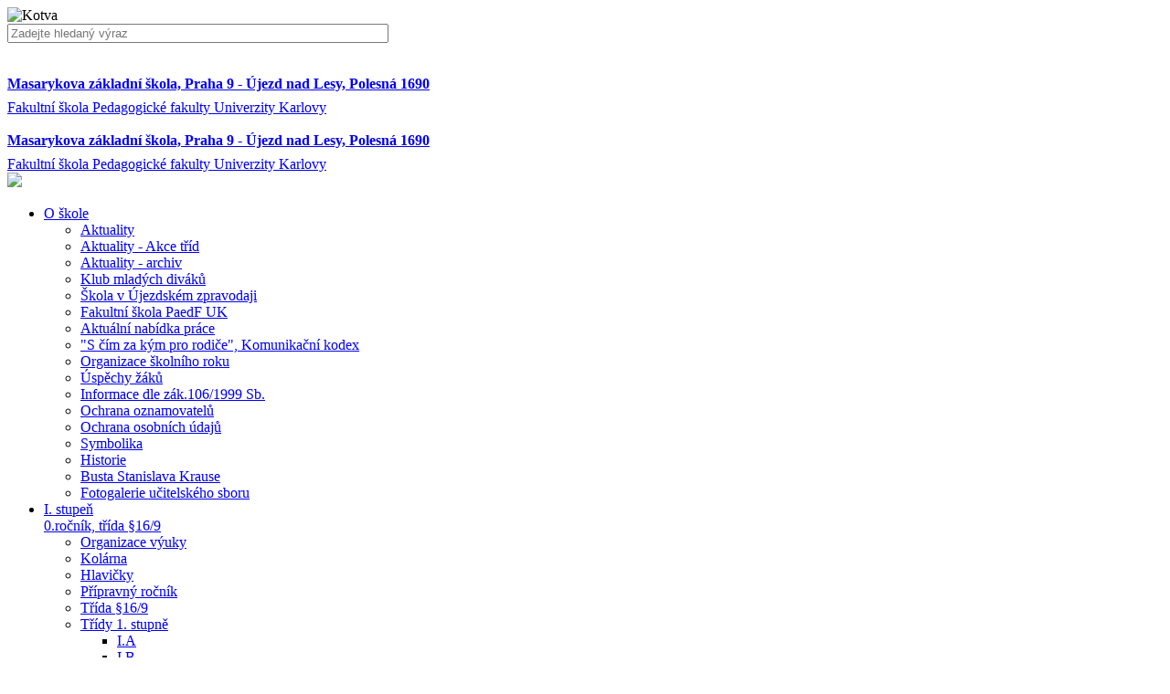

--- FILE ---
content_type: text/html; charset=utf-8
request_url: https://www.zspolesna.cz/index.php?type=Blog&id=856&ids=633
body_size: 13882
content:
<!DOCTYPE html PUBLIC "-//W3C//DTD XHTML+RDFa 1.0//EN" "http://www.w3.org/MarkUp/DTD/xhtml-rdfa-1.dtd">
<html xmlns="http://www.w3.org/1999/xhtml">
<head>
<meta http-equiv="Content-language" content="cs" />
<meta http-equiv="Content-Type" content="text/html; charset=utf-8" />
<meta name="author" content="Vitalex Computers" />
<meta name="copyright" content="Vitalex Computers" />
<meta name="keywords" content="" />
<meta name="description" content="" />
<meta name="viewport" content="width=device-width, initial-scale=1, maximum-scale=1, user-scalable=no">
<link rel="stylesheet" type="text/css" href="/core/libraries/jqueryUI/jquery-ui.css" />
<link rel="stylesheet" type="text/css" href="/core/libraries/codemirror/lib/codemirror.css" />
<link rel="stylesheet" type="text/css" href="/core/libraries/jqueryUI/jquery-ui.theme.css" />
<link rel="stylesheet" type="text/css" href="/core/libraries/datetimepicker/jquery.datetimepicker.css" />
<link rel="stylesheet" type="text/css" href="/core/libraries/bootstrap/css/bootstrap.min.css" />
<link rel="stylesheet" type="text/css" href="/content/css/bootstrap.css" />
<link rel="stylesheet" type="text/css" href="/content/css/style.css?version=1" />
<link rel="stylesheet" type="text/css" href="/content/templates/responsive_top/css/style.php" />
<link rel="stylesheet" type="text/css" href="/content/templates/responsive_top/css/style.css?version=1" />
<link rel="stylesheet" type="text/css" href="/content/variable_style/style.php?type=Blog&id=856" />
<link rel="stylesheet" type="text/css" href="/content/superior_style/style.php" />
<link rel="stylesheet" type="text/css" href="/content/css/responsive.css?version=1" />
<link rel="stylesheet" type="text/css" href="/admin/css/style.css?version=1" />
<link rel="stylesheet" type="text/css" href="/admin/css/superior.css?version=1" />
<link rel="stylesheet" type="text/css" href="/admin/css/animate.css" />
<link rel="stylesheet" type="text/css" href="/admin/css/audioplayer.css" />
<link rel="stylesheet" href="/core/libraries/fancybox/source/jquery.fancybox.css?v=2.1.5" type="text/css" media="screen" />
<link rel="stylesheet" href="/core/libraries/fancybox/source/helpers/jquery.fancybox-buttons.css?v=1.0.5" type="text/css" media="screen" />
<link rel="stylesheet" href="/core/libraries/fancybox/source/helpers/jquery.fancybox-thumbs.css?v=1.0.7" type="text/css" media="screen" />
<link rel="stylesheet" type="text/css" href="/core/libraries/alertify/css/alertify.css" />
<link rel="stylesheet" type="text/css" href="/core/libraries/alertify/css/themes/bootstrap.css" />
<link rel="stylesheet" type="text/css" href="/core/libraries/bootstrap-switcher/bootstrap-switch.min.css" />
<link rel="stylesheet" type="text/css" href="/content/css/print.css?version=2" media="print">
<link rel="stylesheet" type="text/css" href="/core/libraries/jmpFileManager/style.css">
<link href="https://fonts.googleapis.com/css?family=Open+Sans&amp;subset=latin-ext" rel="stylesheet">
<link rel="stylesheet" href="https://cdnjs.cloudflare.com/ajax/libs/font-awesome/6.5.2/css/all.min.css" integrity="sha512-SnH5WK+bZxgPHs44uWIX+LLJAJ9/2PkPKZ5QiAj6Ta86w+fsb2TkcmfRyVX3pBnMFcV7oQPJkl9QevSCWr3W6A==" crossorigin="anonymous" referrerpolicy="no-referrer" />
<link rel="icon" type="image/png" href="upload/ikony/">
<script type="text/javascript" src="/core/libraries/jquery/jquery-1.12.2.min.js"></script>
<script type="text/javascript" src="/core/libraries/jqueryUI/jquery-ui.min.js"></script>
<script type="text/javascript" src="/core/libraries/datetimepicker/jquery.datetimepicker.js"></script>
<script type="text/javascript" src="/core/libraries/fancybox/lib/jquery.mousewheel-3.0.6.pack.js"></script>
<script type="text/javascript" src="/core/libraries/fancybox/source/jquery.fancybox.pack.js?v=2.1.5"></script>
<script type="text/javascript" src="/core/libraries/fancybox/source/helpers/jquery.fancybox-buttons.js?v=1.0.5"></script>
<script type="text/javascript" src="/core/libraries/fancybox/source/helpers/jquery.fancybox-media.js?v=1.0.6"></script>
<script type="text/javascript" src="/core/libraries/fancybox/source/helpers/jquery.fancybox-thumbs.js?v=1.0.7"></script>
<script type="text/javascript" src="/core/libraries/audioplayer.js"></script>
<script type="text/javascript" src="/core/libraries/pagination/jPages.js"></script>
<script type="text/javascript" src="/core/libraries/pagination/highlight.pack.js"></script>
<script type="text/javascript" src="/core/libraries/ajax.js?version=1"></script>
<script type="text/javascript" src="/core/libraries/jquery/jquery.form.js?ver=1"></script>
<script type="text/javascript" src="/core/libraries/jquery/jquery.slimscroll.min.js"></script>
<script type="text/javascript">$(function() {$( 'audio' ).audioPlayer();});</script>
<script type="text/javascript" src="/core/libraries/codemirror/lib/codemirror.js"></script>
<script type="text/javascript" src="/core/libraries/codemirror/lib/mode/css/css.js"></script>
<script type="text/javascript" src="/core/libraries/codemirror/closebrackets.js"></script>
<script type="text/javascript">

</script>
<script type="text/javascript" src="/core/libraries/alertify/alertify.js?version=1"></script>

<script type="text/javascript" src="/core/libraries/tinymce_new/tinymce.min.js?version=1"></script>
<script type="text/javascript" src="/admin/scripts/adminMenu.js?version=1"></script>

<script type="text/javascript" src="/core/libraries/cms.js?version=1"></script>
<script type="text/javascript" src="/core/config/functions.js?version=1"></script>
<script type="text/javascript" src="/core/libraries/bootstrap/js/popper.min.js"></script>
<script type="text/javascript" src="/core/libraries/bootstrap/js/bootstrap.min.js?version=1"></script>
<script type="text/javascript" src="/core/libraries/bootstrap-switcher/bootstrap-switch.min.js"></script>
<script src='content/modules/mod_slider/vitalex.slider.js'></script>

<!-- <link rel="shortcut icon" href="img/favicon.ico" /> -->

<title>Šablony</title>
</head>
<!-- Skripty pro vyjíždějící menu !-->
<script type="text/javascript" src="content/templates/responsive_top/js/hoverIntent.js"></script>
<script type="text/javascript" src="content/templates/responsive_top/js/superfish.js"></script>
<script type="text/javascript" src="content/templates/responsive_top/js/supersubs.js"></script>
<!-- Styly pro vyjíždějící menu !-->
<body>
	<div class='zoom1'>
	<div id='kotvaBod'></div>
	
<script>
  $("#showFront").click(function(){
    $("#adminMenuContainer").removeClass("hidden");
    $("#adminMenuContainer-padding").load("admin/control-panel/new.php", function(){
      $(".posts").removeClass("active");
      $("#posts").addClass("hidden");
      $(".front").addClass("active");
      $("#front").removeClass("hidden");
      $("#front-padding").load("admin/modules/mod_front/mod_front.php");  
      $("#notifications").slideToggle();
    });
  });
  
    	$(".newUser").fancybox({
		fitToView	: false,
		closeClick	: false
	});
</script>
	<div id="slider">
<div style='display:none;background-image:url("/upload/slider/1-IMG_3896.JPG");' class='sliderItem'></div><div style='display:none;background-image:url("/upload/slider/2025-10.jpg");' class='sliderItem'></div><div style='display:none;background-image:url("/upload/slider/2026-02-02-zapis.jpg");' class='sliderItem'></div><div style='display:none;background-image:url("/upload/slider/2025-11-13-tridni-schuzky.jpg");' class='sliderItem'></div><div style='display:none;background-image:url("/upload/slider/2021-11-17-samet-revoluce.jpg");' class='sliderItem'></div><div style='display:none;background-image:url("/upload/slider/2025-11-19-bubny.jpg");' class='sliderItem'></div><div style='display:none;background-image:url("/upload/slider/2025-11-20-vedec.jpg");' class='sliderItem'></div><div style='display:none;background-image:url("/upload/slider/2025-11-24-Sv.jpg");' class='sliderItem'></div><div style='display:none;background-image:url("/upload/slider/2025-11-30-dod-sv.jpg");' class='sliderItem'></div><div style='display:none;background-image:url("/upload/slider/2025-11-30-rs.jpg");' class='sliderItem'></div><div style='display:none;background-image:url("/upload/slider/2025-10-24-dnb.jpg");' class='sliderItem'></div><div style='display:none;background-image:url("/upload/slider/2025-10-31-Halloween-v-maskch.jpg");' class='sliderItem'></div><div style='display:none;background-image:url("/upload/slider/2025-10-03-zahrada.jpg");' class='sliderItem'></div><div style='display:none;background-image:url("/upload/slider/2025-09-10-prv.jpg");' class='sliderItem'></div><div style='display:none;background-image:url("/upload/slider/2025-06-25-kapka-nadeje.jpg");' class='sliderItem'></div><div style='display:none;background-image:url("/upload/slider/2025-05-30-tasky.jpg");' class='sliderItem'></div><div style='display:none;background-image:url("/upload/slider/2025-04-01-uces.jpg");' class='sliderItem'></div><div style='display:none;background-image:url("/upload/slider/2025-03-21-zd-a-SDDS.jpg");' class='sliderItem'></div><div style='display:none;background-image:url("/upload/slider/2025-05-28-PNS-PV.jpg");' class='sliderItem'></div><div style='display:none;background-image:url("/upload/slider/4.jpg");' class='sliderItem'></div><div style='display:none;background-image:url("/upload/slider/2-IMG_3842-(2).JPG");' class='sliderItem'></div><div style='display:none;background-image:url("/upload/slider/5-IMG_3784.JPG");' class='sliderItem'></div><div style='display:none;background-image:url("/upload/slider/3-IMG_3850.JPG");' class='sliderItem'></div><div style='display:none;background-image:url("/upload/slider/2a.jpg");' class='sliderItem'></div><div style='display:none;background-image:url("/upload/slider/12-IMG_3873.JPG");' class='sliderItem'></div><div style='display:none;background-image:url("/upload/slider/7-IMG_3815.JPG");' class='sliderItem'></div><div style='display:none;background-image:url("/upload/slider/8-IMG_3819.JPG");' class='sliderItem'></div><div style='display:none;background-image:url("/upload/slider/10-IMG_3828-(2).JPG");' class='sliderItem'></div><div style='display:none;background-image:url("/upload/slider/11-IMG_3813.JPG");' class='sliderItem'></div><div style='display:none;background-image:url("/upload/slider/15-IMG_3866.JPG");' class='sliderItem'></div><div style='display:none;background-image:url("/upload/slider/IMG_2314.JPG");' class='sliderItem'></div><div style='display:none;background-image:url("/upload/slider/4-(2).jpg");' class='sliderItem'></div><div style='display:none;background-image:url("/upload/slider/IMG_4430.JPG");' class='sliderItem'></div><div style='display:none;background-image:url("/upload/slider/IMG_4426.JPG");' class='sliderItem'></div><div style='display:none;background-image:url("/upload/slider/IMG_7259.JPG");' class='sliderItem'></div><div style='display:none;background-image:url("/upload/slider/DSC01510.JPG");' class='sliderItem'></div><div style='display:none;background-image:url("/upload/slider/IMG_2992.JPG");' class='sliderItem'></div><div style='display:none;background-image:url("/upload/slider/DSC01503.JPG");' class='sliderItem'></div><div style='display:none;background-image:url("/upload/slider/16 IMG_7468(1).JPG");' class='sliderItem'></div><div style='display:none;background-image:url("/upload/slider/IMG_9467.JPG");' class='sliderItem'></div><div style='display:none;background-image:url("/upload/slider/2024-06-05-maruska.jpg");' class='sliderItem'></div></div>

<script>

	$("#slider").vitalexSlider({
		effect: 3,
		time: 2500,
		height: 397,
        width: 1920,
        timeEffect: 2500,
        itemClass: ".sliderItem",
	});

</script>

<style>
	#slider{
		width:100% !important;
		text-align:center;
	}
	
	.sliderItem{
		width:100% !important;
		background-position:center;
		background-repeat: no-repeat;
	}
</style>
<script type="text/javascript">
$(document).ready(function (){
  $("#kotva").click(function() {
    $('html, body').animate({
        scrollTop: $("#kotvaBod").offset().top
    }, 500);
  });
});
</script>

<a id='kotva'><img alt='Kotva' width='40' height='40' src = 'content/img/iconAnchor.svg'/></a>


	<div id="layout">
		<div id="layout-padding">

			<div id="top-panel">
				<div id="top-panel-inner">
					<div id="search">
  <form id="searchForm" enctype="multipart/form-data" action='#'>
    <input class="left" type="text" size="50" value="" placeholder="Zadejte hledaný výraz" id="inputString" autocomplete="off" onkeyup="lookup(this.value);" onblur="fill();" />
    <span id="searchHelper">
    <img id='searchImg' class="svg left helpMagnif" src="content/img/search.svg" alt="" />
  	</span>
  </form>
  <div class="suggestionsBox hidden" id="suggestions">
  <div class="suggestionList" id="autoSuggestionsList">&nbsp;</div>
</div>
</div>
<script type="text/javascript">
/*$(document).ready(function() {*/
  function lookup(inputString) {
    if(inputString.length == 0) {
	   $('#suggestions').hide();
    } else {
	    $.post("content/modules/mod_search/search.php", {queryString: ""+inputString+""}, function(data) {
		  if(data.length >0) {
			  $('#suggestions').show();
			  $('#autoSuggestionsList').html(data);
		  }});
	  }
  }
  function fill(thisValue) {
    $('#inputString').val(thisValue);
    setTimeout("$('#suggestions').hide();", 200);
  }
  
  $("#searchHelper").click(function(){
  	if($(window).width()<1100){
  		$("#search").toggleClass("flex1");
  		$("#title").toggleClass("hidden");
  		$("#inputString").toggle();
  	}
  });
/*});*/
</script>
<div id="headerText"><a href="index.php"><img class="header" src="/upload/sablona/logo.png" alt="" /></a></div><div id="title">
<div id="title-padding">
<a style='display:block' href="index.php"><div style='margin-bottom:0.5em'><strong>Masarykova základní škola, Praha 9 - Újezd nad Lesy, Polesná 1690</strong></div><div>Fakultní škola Pedagogické fakulty Univerzity Karlovy </div></a>
</div>
</div>
				</div>
			</div>


			<!-- Hlavička !-->
		    <div id="header">
				<div id="header-padding">
										<div class="cleaner"></div>
				</div>
    		</div>

    		<!-- Hlavička - mobil !-->
    		<div id="header-mobile" class="hidden">
    			<div id="headerText"><a href="index.php"><img class="header" src="/upload/sablona/logo.png" alt="" /></a></div>    			<div id="title">
<div id="title-padding">
<a style='display:block' href="index.php"><div style='margin-bottom:0.5em'><strong>Masarykova základní škola, Praha 9 - Újezd nad Lesy, Polesná 1690</strong></div><div>Fakultní škola Pedagogické fakulty Univerzity Karlovy </div></a>
</div>
</div>
    			<div id='openMenu' class='hidden'><img class="svg" src='content/img/mobileMenu.svg'></div>
    		</div>

    		<!-- Menu !-->
       		<div id="navigation">
      			<div id="navigation-padding">
      				<ul class="sf-menu align-items-center">
<li class='' id='menu-612'><a  class='d-flex' href='index.php?type=Post&amp;id=612'><div class='menu-name'>O škole</div></a><ul class='submenu' id="submenu-612">
<li class=""><a href='index.php?type=Blog&amp;id=638'>Aktuality</a></li>
<li class=""><a href='index.php?type=Blog&amp;id=886'>Aktuality - Akce tříd</a></li>
<li class=""><a href='index.php?type=Blog&amp;id=646'>Aktuality - archiv</a></li>
<li class=""><a href='index.php?type=Blog&amp;id=928'>Klub mladých diváků</a></li>
<li class=""><a href='index.php?type=Blog&amp;id=891'>Škola v Újezdském zpravodaji</a></li>
<li class=""><a href='index.php?type=Blog&amp;id=880'>Fakultní škola PaedF UK</a></li>
<li class=""><a href='index.php?type=Blog&amp;id=885'>Aktuální nabídka práce</a></li>
<li class=""><a href='index.php?type=Post&amp;id=843'>"S čím za kým pro rodiče", Komunikační kodex</a></li>
<li class=""><a href='index.php?type=Post&amp;id=576'>Organizace školního roku</a></li>
<li class=""><a href='index.php?type=Blog&amp;id=813'>Úspěchy žáků</a></li>
<li class=""><a href='index.php?type=Post&amp;id=931'>Informace dle zák.106/1999 Sb.</a></li>
<li class=""><a href='index.php?type=Post&amp;id=829'>Ochrana oznamovatelů</a></li>
<li class=""><a href='index.php?type=Post&amp;id=846'>Ochrana osobních údajů</a></li>
<li class=""><a href='index.php?type=Post&amp;id=573'>Symbolika</a></li>
<li class=""><a href='index.php?type=Post&amp;id=574'>Historie</a></li>
<li class=""><a href='index.php?type=Post&amp;id=842'>Busta Stanislava Krause</a></li>
<li class=""><a href='index.php?type=Blog&amp;id=750'>Fotogalerie učitelského sboru</a></li>
</ul>
</li>
<li class='' id='menu-613'><a  class='d-flex' href='index.php?type=Post&amp;id=613'><div class='menu-name'>I. stupeň<br>0.ročník, třída §16/9</div></a><ul class='submenu' id="submenu-613">
<li class=""><a href='index.php?type=Post&amp;id=652'>Organizace výuky</a></li>
<li class=""><a href='index.php?type=Post&amp;id=871'>Kolárna</a></li>
<li class=""><a href='index.php?type=Post&amp;id=808'>Hlavičky</a></li>
<li class=""><a href='index.php?type=Post&amp;id=848'>Přípravný ročník</a></li>
<li class=""><a href='index.php?type=Post&amp;id=929'>Třída §16/9</a></li>
<li class=""><a href='index.php?type=Post&amp;id=902'>Třídy 1. stupně</a><ul class='sub' id="submenu2-902">
<li class=""><a href="index.php?type=Post&amp;id=579&amp;ids=613">I.A</a>
</li><li class=""><a href="index.php?type=Post&amp;id=600&amp;ids=613">I.B</a>
</li><li class=""><a href="index.php?type=Post&amp;id=580&amp;ids=613">I.C</a>
</li><li class=""><a href="index.php?type=Post&amp;id=591&amp;ids=613">I.D</a>
</li><li class=""><a href="index.php?type=Post&amp;id=590&amp;ids=613">I.E</a>
</li><li class=""><a href="index.php?type=Post&amp;id=897&amp;ids=613">II.A</a>
</li><li class=""><a href="index.php?type=Post&amp;id=661&amp;ids=613">II.B</a>
</li><li class=""><a href="index.php?type=Post&amp;id=578&amp;ids=613">II.C</a>
</li><li class=""><a href="index.php?type=Post&amp;id=655&amp;ids=613">II.D</a>
</li><li class=""><a href="index.php?type=Post&amp;id=581&amp;ids=613">II.E</a>
</li><li class=""><a href="index.php?type=Post&amp;id=922&amp;ids=613">II.F</a>
</li><li class=""><a href="index.php?type=Post&amp;id=596&amp;ids=613">I.G, II.G</a>
</li><li class=""><a href="index.php?type=Post&amp;id=585&amp;ids=613">III.A</a>
</li><li class=""><a href="index.php?type=Post&amp;id=595&amp;ids=613">III.B</a>
</li><li class=""><a href="index.php?type=Post&amp;id=594&amp;ids=613">III.C</a>
</li><li class=""><a href="index.php?type=Post&amp;id=592&amp;ids=613">III.D</a>
</li><li class=""><a href="index.php?type=Post&amp;id=584&amp;ids=613">III.E</a>
</li><li class=""><a href="index.php?type=Post&amp;id=659&amp;ids=613">IV.A</a>
</li><li class=""><a href="index.php?type=Post&amp;id=597&amp;ids=613">IV.B</a>
</li><li class=""><a href="index.php?type=Post&amp;id=598&amp;ids=613">IV.C</a>
</li><li class=""><a href="index.php?type=Post&amp;id=660&amp;ids=613">IV.D</a>
</li><li class=""><a href="index.php?type=Post&amp;id=586&amp;ids=613">IV.E</a>
</li><li class=""><a href="index.php?type=Post&amp;id=923&amp;ids=613">V. A</a>
</li><li class=""><a href="index.php?type=Post&amp;id=654&amp;ids=613">V.B</a>
</li><li class=""><a href="index.php?type=Post&amp;id=816&amp;ids=613">V.C</a>
</li><li class=""><a href="index.php?type=Post&amp;id=658&amp;ids=613">V.D</a>
</li><li class=""><a href="index.php?type=Post&amp;id=824&amp;ids=613">V.E</a>
</li></ul>
</li>
</ul>
</li>
<li class='' id='menu-903'><a  class='d-flex' href='index.php?type=Alias&amp;id=903'><div class='menu-name'>Třídy s prvky Montessori</div></a><ul class='submenu' id="submenu-903">
<li class=""><a href='index.php?type=Post&amp;id=870'>Montessori pedagogika</a></li>
<li class=""><a href='index.php?type=Blog&amp;id=910'>Akce tříd Montessori</a></li>
<li class=""><a href='index.php?type=Post&amp;id=657'>I.MA Montessori </a></li>
<li class=""><a href='index.php?type=Post&amp;id=599'>I.MB Montessori </a></li>
<li class=""><a href='index.php?type=Post&amp;id=911'>I.MC Montessori</a></li>
<li class=""><a href='index.php?type=Post&amp;id=593'>II.MA Montessori</a></li>
<li class=""><a href='index.php?type=Post&amp;id=656'>II.MB Montessori</a></li>
<li class=""><a href='index.php?type=Post&amp;id=913'>VI.M Montessori</a></li>
<li class=""><a href='index.php?type=Post&amp;id=930'>VII. M Montessori</a></li>
<li class=""><a href='index.php?type=Post&amp;id=924'>VIII. M Montessori</a></li>
</ul>
</li>
<li class='' id='menu-614'><a  class='d-flex' href='index.php?type=Post&amp;id=614'><div class='menu-name'>II. stupeň</div></a><ul class='submenu' id="submenu-614">
<li class=""><a href='index.php?type=Post&amp;id=815'>Vyučující II. stupeň</a></li>
<li class=""><a href='index.php?type=Post&amp;id=752'>Organizace výuky</a></li>
<li class=""><a href='index.php?type=Post&amp;id=881'>Jazyková učebna</a></li>
<li class=""><a href='index.php?type=Post&amp;id=883'>Tělocvičny</a></li>
<li class=""><a href='index.php?type=Post&amp;id=720'>VI.A</a></li>
<li class=""><a href='index.php?type=Post&amp;id=722'>VI.B</a></li>
<li class=""><a href='index.php?type=Post&amp;id=721'>VI.C</a></li>
<li class=""><a href='index.php?type=Post&amp;id=889'>VI.D</a></li>
<li class=""><a href='index.php?type=Post&amp;id=888'>VI.E</a></li>
<li class=""><a href='index.php?type=Post&amp;id=723'>VII.A</a></li>
<li class=""><a href='index.php?type=Post&amp;id=875'>VII.B</a></li>
<li class=""><a href='index.php?type=Post&amp;id=725'>VII.C</a></li>
<li class=""><a href='index.php?type=Post&amp;id=874'>VII.D</a></li>
<li class=""><a href='index.php?type=Post&amp;id=715'>VIII.A</a></li>
<li class=""><a href='index.php?type=Post&amp;id=858'>VIII.B</a></li>
<li class=""><a href='index.php?type=Post&amp;id=716'>VIII.C</a></li>
<li class=""><a href='index.php?type=Post&amp;id=866'>VIII.D</a></li>
<li class=""><a href='index.php?type=Post&amp;id=862'>VIII.E</a></li>
<li class=""><a href='index.php?type=Post&amp;id=717'>IX.A</a></li>
<li class=""><a href='index.php?type=Post&amp;id=852'>IX.B</a></li>
<li class=""><a href='index.php?type=Post&amp;id=898'>IX.C</a></li>
<li class=""><a href='index.php?type=Post&amp;id=718'>IX.D</a></li>
<li class=""><a href='index.php?type=Post&amp;id=719'>IX.E</a></li>
<li class=""><a href='index.php?type=Post&amp;id=899'>IX.F</a></li>
</ul>
</li>
<li class='' id='menu-611'><a  class='d-flex' href='index.php?type=Post&amp;id=611'><div class='menu-name'>Družina</div></a><ul class='submenu' id="submenu-611">
<li class=""><a href='index.php?type=Post&amp;id=601'>Aktuální sdělení</a></li>
<li class=""><a href='index.php?type=Post&amp;id=602'>Vnitřní řád</a></li>
<li class=""><a href='index.php?type=Post&amp;id=603'>O školní družině</a></li>
<li class=""><a href='index.php?type=Post&amp;id=914'>Čipový systém vyzvedávání bellhop</a></li>
<li class=""><a href='index.php?type=Post&amp;id=605'>Měsíční plány ŠD</a></li>
<li class=""><a href='index.php?type=Post&amp;id=615'>Vzdělávací program ŠD</a></li>
<li class=""><a href='index.php?type=Post&amp;id=604'>Přihláška do ŠD</a></li>
<li class=""><a href='index.php?type=Post&amp;id=838'>Otázky a odpovědi</a></li>
<li class=""><a href='index.php?type=Post&amp;id=616'>Podpořte aktivity dětí</a></li>
</ul>
</li>
<li class='' id='menu-617'><a  class='d-flex' href='index.php?type=Post&amp;id=617'><div class='menu-name'>Jídelna</div></a><ul class='submenu' id="submenu-617">
<li class=""><a href='index.php?type=Post&amp;id=618'>O jídelně</a></li>
<li class=""><a href='index.php?type=Post&amp;id=619'>Objednávky a platby</a></li>
<li class=""><a href='index.php?type=Post&amp;id=620'>Přihlášky 1.- 4. třída</a></li>
<li class=""><a href='index.php?type=Post&amp;id=621'>Přihlášky 5.- 9. třída</a></li>
<li class=""><a href='index.php?type=Post&amp;id=622'>Řád školní jídelny</a></li>
<li class=""><a href='index.php?type=Post&amp;id=837'>Otázky a odpovědi</a></li>
</ul>
</li>
<li class='' id='menu-754'><a  class='d-flex' href='index.php?type=Alias&amp;id=754'><div class='menu-name'>Poradenství Přijímačky</div></a><ul class='submenu' id="submenu-754">
<li class=""><a href='index.php?type=Post&amp;id=634'>Školní poradenské pracoviště</a></li>
<li class=""><a href='index.php?type=Post&amp;id=755'>Výchovný poradce</a></li>
<li class=""><a href='index.php?type=Post&amp;id=751'>Metodik prevence</a></li>
<li class=""><a href='index.php?type=Post&amp;id=756'>Pracovníci ŠPP</a></li>
<li class=""><a href='index.php?type=Alias&amp;id=901'>Přijímací zkoušky</a><ul class='sub' id="submenu2-901">
<li class=""><a href="index.php?type=Post&amp;id=904&amp;ids=754">Přijímací řízení</a>
</li><li class=""><a href="index.php?type=Post&amp;id=906&amp;ids=754">Prezentace SŠ</a>
</li><li class=""><a href="index.php?type=Post&amp;id=907&amp;ids=754">Přípravné kurzy</a>
</li></ul>
</li>
<li class=""><a href='index.php?type=Post&amp;id=759'>Primární prevence</a></li>
</ul>
</li>
<li class='' id='menu-550'><a  class='d-flex' href='index.php?type=Alias&amp;id=550'><div class='menu-name'>Dokumenty Formuláře</div></a><ul class='submenu' id="submenu-550">
<li class=""><a href='index.php?type=Post&amp;id=872'>Aktuální dokumenty</a></li>
<li class=""><a href='index.php?type=Post&amp;id=873'>Archiv dokumentů</a></li>
</ul>
</li>
<li class='' id='menu-627'><a  class='d-flex' href='index.php?type=Alias&amp;id=627'><div class='menu-name'>Školská rada</div></a><ul class='submenu' id="submenu-627">
<li class=""><a href='index.php?type=Post&amp;id=626'>Kontakty</a></li>
<li class=""><a href='index.php?type=Post&amp;id=628'>Činnost školské rady</a></li>
<li class=""><a href='index.php?type=Blog&amp;id=630'>Zápisy z jednání</a></li>
<li class=""><a href='index.php?type=Blog&amp;id=847'>Volby do školské rady</a></li>
</ul>
</li>
<li class='' id='menu-553'><a  class='d-flex' href='index.php?type=Alias&amp;id=553'><div class='menu-name'>Zápis do 1. tříd</div></a><ul class='submenu' id="submenu-553">
<li class=""><a href='index.php?type=Post&amp;id=631'>Aktuální zápis</a></li>
<li class=""><a href='index.php?type=Post&amp;id=632'>Formuláře k zápisu</a></li>
<li class=""><a href='index.php?type=Post&amp;id=814'>Rozřazení žáků do 1. tříd</a></li>
<li class=""><a href='index.php?type=Post&amp;id=884'>Desatero předškoláka</a></li>
</ul>
</li>
<li class='' id='menu-917'><a  class='d-flex' href='index.php?type=Alias&amp;id=917'><div class='menu-name'>Třída <br> Svět vzdělání</div></a><ul class='submenu' id="submenu-917">
<li class=""><a href='index.php?type=Post&amp;id=918'>Svět vzdělání</a></li>
<li class=""><a href='index.php?type=Post&amp;id=920'>Otázky o odpovědi</a></li>
<li class=""><a href='index.php?type=Post&amp;id=921'>Třída Svět vzdělání 1.E</a></li>
</ul>
</li>
<li class='' id='menu-554'><a  class='d-flex' href='index.php?type=Post&amp;id=554'><div class='menu-name'>Kroužky Příměstské tábory</div></a></li>
<li class='active' id='menu-633'><a  class='d-flex' href='index.php?type=Post&amp;id=633'><div class='menu-name'>Projekty školy</div></a><ul class='submenu' id="submenu-633">
<li class="active"><a href='index.php?type=Post&amp;id=640'>Projekty</a><ul class='sub' id="submenu2-640">
<li class="active"><a href="index.php?type=Blog&amp;id=856&amp;ids=633">Šablony</a>
</li><li class=""><a href="index.php?type=Blog&amp;id=845&amp;ids=633">Inbáze</a>
</li><li class=""><a href="index.php?type=Blog&amp;id=822&amp;ids=633">Recyklohraní</a>
</li><li class=""><a href="index.php?type=Blog&amp;id=823&amp;ids=633">Zahrádkáři</a>
</li><li class=""><a href="index.php?type=Blog&amp;id=766&amp;ids=633">Újezdské muzeum</a>
</li><li class=""><a href="index.php?type=Blog&amp;id=890&amp;ids=633">Neposeda</a>
</li><li class=""><a href="index.php?type=Blog&amp;id=892&amp;ids=633">252. protiletadlový raketový oddíl</a>
</li><li class=""><a href="index.php?type=Post&amp;id=645&amp;ids=633">Lesní galerie</a>
</li><li class=""><a href="index.php?type=Blog&amp;id=841&amp;ids=633">100 let republiky</a>
</li><li class=""><a href="index.php?type=Blog&amp;id=893&amp;ids=633">Národní plán obnovy</a>
</li></ul>
</li>
</ul>
</li>
<li class='' id='menu-809'><a  class='d-flex' href='index.php?type=Blog&amp;id=809'><div class='menu-name'>Ekoškola</div></a></li>
<li class='' id='menu-561'><a  class='d-flex' href='index.php?type=Alias&amp;id=561'><div class='menu-name'>Pro žáky a rodiče</div></a><ul class='submenu' id="submenu-561">
<li class=""><a href='index.php?type=Alias&amp;id=831'>Žáci</a><ul class='sub' id="submenu2-831">
<li class=""><a href="index.php?type=Blog&amp;id=811&amp;ids=561">Parlament</a>
</li><li class=""><a href="index.php?type=Blog&amp;id=812&amp;ids=561">Zastupitelstvo</a>
</li><li class=""><a href="index.php?type=Post&amp;id=835&amp;ids=561">Kodex a pravidla</a>
</li><li class=""><a href="index.php?type=Post&amp;id=608&amp;ids=561">Absolventské práce</a>
</li></ul>
</li>
<li class=""><a href='index.php?type=Alias&amp;id=832'>Rodiče</a><ul class='sub' id="submenu2-832">
<li class=""><a href="index.php?type=Post&amp;id=833&amp;ids=561">Formuláře</a>
</li><li class=""><a href="index.php?type=Post&amp;id=844&amp;ids=561">Komunikační kodex</a>
</li><li class=""><a href="index.php?type=Post&amp;id=834&amp;ids=561">Otázky a odpovědi</a>
</li><li class=""><a href="index.php?type=Post&amp;id=836&amp;ids=561">Platby</a>
</li></ul>
</li>
<li class=""><a href='index.php?type=Post&amp;id=857'>Přijímací zkoušky</a></li>
</ul>
</li>
<li class='' id='menu-5'><a  class='d-flex' href='index.php?type=Contact&amp;id=5'><div class='menu-name'>Kontakty</div></a><ul class='submenu' id="submenu-5">
<li class=""><a href='index.php?type=Contact&amp;id=5&idk=47'>Vedení školy</a></li>
<li class=""><a href='index.php?type=Contact&amp;id=5&idk=45'>Učitelé 1. stupně</a></li>
<li class=""><a href='index.php?type=Contact&amp;id=5&idk=46'>Učitelé 2. stupně</a></li>
<li class=""><a href='index.php?type=Contact&amp;id=5&idk=48'>Asistenti pedagoga</a></li>
<li class=""><a href='index.php?type=Contact&amp;id=5&idk=49'>Vychovatelky ŠD</a></li>
<li class=""><a href='index.php?type=Contact&amp;id=5&idk=50'>Poradenské pracoviště</a></li>
<li class=""><a href='index.php?type=Contact&amp;id=5&idk=51'>Jídelna</a></li>
</ul>
</li>
</ul>
	<script type="text/javascript">
		menuHeight = $("#navigation").outerHeight(true);
		$(document).ready(function() {
	        $(window).bind('scroll', function () {
        		if($(window).width()>1100){
          			var headerHeight = $("#header").height();
          			var menuMarginTop = 140;
          			height = headerHeight + menuMarginTop - 50;

          			/*var menuHeight = $("#navigation").height();
          			var menuMarginTop = $("#navigation").marginTop();
          			var menuMarginBottom = $("#navigation").marginBottom();*/
          			//var menuHeight = menuHeight + menuMarginTop + menuMarginBottom;


          			if ($(window).scrollTop() > height) {
            			$('#navigation-padding').addClass('fixedNavigation');
            			$('#navigation').addClass('fixedNav');
            			$("#page").css("margin-top", menuHeight+"px");
            			$("#sliderArea").css("margin-top", menuHeight+"px");
          			}

          			else {
            			$('#navigation-padding').removeClass('fixedNavigation');
            			$('#navigation').removeClass('fixedNav');
            			$("#page").css("margin-top", "0px");
            			$("#sliderArea").css("margin-top", "0px");
          			}
          		}
			});
		});
	</script>

	      				<div id='menuMobile' class='hidden'><ul class='menuMobileUl'><li class=' '><div class='flexbox align-items-center'><a class='flex1' href='index.php?type=Post&id=612'>O škole</a><div style='width:50px;' onclick='openSubmenu(612)' class='text-center'><img id='submenuImage-612' src='content/img/arrow_down.svg' class='mobileArrow svg'></div></div></li><ul class='submenuMobileUl hidden' id='submenuMobile-612'><li class='  align-items-center'><div class='flexbox align-items-center'><a class='flex1' href='index.php?type=Blog&id=638&ids=612'>Aktuality</a></div></li><li class='  align-items-center'><div class='flexbox align-items-center'><a class='flex1' href='index.php?type=Blog&id=886&ids=612'>Aktuality - Akce tříd</a></div></li><li class='  align-items-center'><div class='flexbox align-items-center'><a class='flex1' href='index.php?type=Blog&id=646&ids=612'>Aktuality - archiv</a></div></li><li class='  align-items-center'><div class='flexbox align-items-center'><a class='flex1' href='index.php?type=Blog&id=928&ids=612'>Klub mladých diváků</a></div></li><li class='  align-items-center'><div class='flexbox align-items-center'><a class='flex1' href='index.php?type=Blog&id=891&ids=612'>Škola v Újezdském zpravodaji</a></div></li><li class='  align-items-center'><div class='flexbox align-items-center'><a class='flex1' href='index.php?type=Blog&id=880&ids=612'>Fakultní škola PaedF UK</a></div></li><li class='  align-items-center'><div class='flexbox align-items-center'><a class='flex1' href='index.php?type=Blog&id=885&ids=612'>Aktuální nabídka práce</a></div></li><li class='  align-items-center'><div class='flexbox align-items-center'><a class='flex1' href='index.php?type=Post&id=843&ids=612'>"S čím za kým pro rodiče", Komunikační kodex</a></div></li><li class='  align-items-center'><div class='flexbox align-items-center'><a class='flex1' href='index.php?type=Post&id=576&ids=612'>Organizace školního roku</a></div></li><li class='  align-items-center'><div class='flexbox align-items-center'><a class='flex1' href='index.php?type=Blog&id=813&ids=612'>Úspěchy žáků</a></div></li><li class='  align-items-center'><div class='flexbox align-items-center'><a class='flex1' href='index.php?type=Post&id=931&ids=612'>Informace dle zák.106/1999 Sb.</a></div></li><li class='  align-items-center'><div class='flexbox align-items-center'><a class='flex1' href='index.php?type=Post&id=829&ids=612'>Ochrana oznamovatelů</a></div></li><li class='  align-items-center'><div class='flexbox align-items-center'><a class='flex1' href='index.php?type=Post&id=846&ids=612'>Ochrana osobních údajů</a></div></li><li class='  align-items-center'><div class='flexbox align-items-center'><a class='flex1' href='index.php?type=Post&id=573&ids=612'>Symbolika</a></div></li><li class='  align-items-center'><div class='flexbox align-items-center'><a class='flex1' href='index.php?type=Post&id=574&ids=612'>Historie</a></div></li><li class='  align-items-center'><div class='flexbox align-items-center'><a class='flex1' href='index.php?type=Post&id=842&ids=612'>Busta Stanislava Krause</a></div></li><li class='  align-items-center'><div class='flexbox align-items-center'><a class='flex1' href='index.php?type=Blog&id=750&ids=612'>Fotogalerie učitelského sboru</a></div></li></ul><li class=' '><div class='flexbox align-items-center'><a class='flex1' href='index.php?type=Post&id=613'>I. stupeň0.ročník, třída §16/9</a><div style='width:50px;' onclick='openSubmenu(613)' class='text-center'><img id='submenuImage-613' src='content/img/arrow_down.svg' class='mobileArrow svg'></div></div></li><ul class='submenuMobileUl hidden' id='submenuMobile-613'><li class='  align-items-center'><div class='flexbox align-items-center'><a class='flex1' href='index.php?type=Post&id=652&ids=613'>Organizace výuky</a></div></li><li class='  align-items-center'><div class='flexbox align-items-center'><a class='flex1' href='index.php?type=Post&id=871&ids=613'>Kolárna</a></div></li><li class='  align-items-center'><div class='flexbox align-items-center'><a class='flex1' href='index.php?type=Post&id=808&ids=613'>Hlavičky</a></div></li><li class='  align-items-center'><div class='flexbox align-items-center'><a class='flex1' href='index.php?type=Post&id=848&ids=613'>Přípravný ročník</a></div></li><li class='  align-items-center'><div class='flexbox align-items-center'><a class='flex1' href='index.php?type=Post&id=929&ids=613'>Třída §16/9</a></div></li><li class='  align-items-center'><div class='flexbox align-items-center'><a class='flex1' href='index.php?type=Post&id=902&ids=613'>Třídy 1. stupně</a><div><img id='submenuImage-902' src='content/img/arrow_down.svg' onclick='openSubmenu(902)'></div></div></li><ul class='subsubmenuMobileUl hidden' id='submenuMobile-902'><li class=' align-items-center'><div class='flexbox align-items-center'><a class='flex1' href='index.php?type=Post&id=579&ids=613&ids2=902'>I.A</a></div></li><li class=' align-items-center'><div class='flexbox align-items-center'><a class='flex1' href='index.php?type=Post&id=600&ids=613&ids2=902'>I.B</a></div></li><li class=' align-items-center'><div class='flexbox align-items-center'><a class='flex1' href='index.php?type=Post&id=580&ids=613&ids2=902'>I.C</a></div></li><li class=' align-items-center'><div class='flexbox align-items-center'><a class='flex1' href='index.php?type=Post&id=591&ids=613&ids2=902'>I.D</a></div></li><li class=' align-items-center'><div class='flexbox align-items-center'><a class='flex1' href='index.php?type=Post&id=590&ids=613&ids2=902'>I.E</a></div></li><li class=' align-items-center'><div class='flexbox align-items-center'><a class='flex1' href='index.php?type=Post&id=897&ids=613&ids2=902'>II.A</a></div></li><li class=' align-items-center'><div class='flexbox align-items-center'><a class='flex1' href='index.php?type=Post&id=661&ids=613&ids2=902'>II.B</a></div></li><li class=' align-items-center'><div class='flexbox align-items-center'><a class='flex1' href='index.php?type=Post&id=578&ids=613&ids2=902'>II.C</a></div></li><li class=' align-items-center'><div class='flexbox align-items-center'><a class='flex1' href='index.php?type=Post&id=655&ids=613&ids2=902'>II.D</a></div></li><li class=' align-items-center'><div class='flexbox align-items-center'><a class='flex1' href='index.php?type=Post&id=581&ids=613&ids2=902'>II.E</a></div></li><li class=' align-items-center'><div class='flexbox align-items-center'><a class='flex1' href='index.php?type=Post&id=922&ids=613&ids2=902'>II.F</a></div></li><li class=' align-items-center'><div class='flexbox align-items-center'><a class='flex1' href='index.php?type=Post&id=596&ids=613&ids2=902'>I.G, II.G</a></div></li><li class=' align-items-center'><div class='flexbox align-items-center'><a class='flex1' href='index.php?type=Post&id=585&ids=613&ids2=902'>III.A</a></div></li><li class=' align-items-center'><div class='flexbox align-items-center'><a class='flex1' href='index.php?type=Post&id=595&ids=613&ids2=902'>III.B</a></div></li><li class=' align-items-center'><div class='flexbox align-items-center'><a class='flex1' href='index.php?type=Post&id=594&ids=613&ids2=902'>III.C</a></div></li><li class=' align-items-center'><div class='flexbox align-items-center'><a class='flex1' href='index.php?type=Post&id=592&ids=613&ids2=902'>III.D</a></div></li><li class=' align-items-center'><div class='flexbox align-items-center'><a class='flex1' href='index.php?type=Post&id=584&ids=613&ids2=902'>III.E</a></div></li><li class=' align-items-center'><div class='flexbox align-items-center'><a class='flex1' href='index.php?type=Post&id=659&ids=613&ids2=902'>IV.A</a></div></li><li class=' align-items-center'><div class='flexbox align-items-center'><a class='flex1' href='index.php?type=Post&id=597&ids=613&ids2=902'>IV.B</a></div></li><li class=' align-items-center'><div class='flexbox align-items-center'><a class='flex1' href='index.php?type=Post&id=598&ids=613&ids2=902'>IV.C</a></div></li><li class=' align-items-center'><div class='flexbox align-items-center'><a class='flex1' href='index.php?type=Post&id=660&ids=613&ids2=902'>IV.D</a></div></li><li class=' align-items-center'><div class='flexbox align-items-center'><a class='flex1' href='index.php?type=Post&id=586&ids=613&ids2=902'>IV.E</a></div></li><li class=' align-items-center'><div class='flexbox align-items-center'><a class='flex1' href='index.php?type=Post&id=923&ids=613&ids2=902'>V. A</a></div></li><li class=' align-items-center'><div class='flexbox align-items-center'><a class='flex1' href='index.php?type=Post&id=654&ids=613&ids2=902'>V.B</a></div></li><li class=' align-items-center'><div class='flexbox align-items-center'><a class='flex1' href='index.php?type=Post&id=816&ids=613&ids2=902'>V.C</a></div></li><li class=' align-items-center'><div class='flexbox align-items-center'><a class='flex1' href='index.php?type=Post&id=658&ids=613&ids2=902'>V.D</a></div></li><li class=' align-items-center'><div class='flexbox align-items-center'><a class='flex1' href='index.php?type=Post&id=824&ids=613&ids2=902'>V.E</a></div></li></ul></ul><li class=' '><div class='flexbox align-items-center'><a class='flex1' href='index.php?type=Alias&id=903'>Třídy s prvky Montessori</a><div style='width:50px;' onclick='openSubmenu(903)' class='text-center'><img id='submenuImage-903' src='content/img/arrow_down.svg' class='mobileArrow svg'></div></div></li><ul class='submenuMobileUl hidden' id='submenuMobile-903'><li class='  align-items-center'><div class='flexbox align-items-center'><a class='flex1' href='index.php?type=Post&id=870&ids=903'>Montessori pedagogika</a></div></li><li class='  align-items-center'><div class='flexbox align-items-center'><a class='flex1' href='index.php?type=Blog&id=910&ids=903'>Akce tříd Montessori</a></div></li><li class='  align-items-center'><div class='flexbox align-items-center'><a class='flex1' href='index.php?type=Post&id=657&ids=903'>I.MA Montessori </a></div></li><li class='  align-items-center'><div class='flexbox align-items-center'><a class='flex1' href='index.php?type=Post&id=599&ids=903'>I.MB Montessori </a></div></li><li class='  align-items-center'><div class='flexbox align-items-center'><a class='flex1' href='index.php?type=Post&id=911&ids=903'>I.MC Montessori</a></div></li><li class='  align-items-center'><div class='flexbox align-items-center'><a class='flex1' href='index.php?type=Post&id=593&ids=903'>II.MA Montessori</a></div></li><li class='  align-items-center'><div class='flexbox align-items-center'><a class='flex1' href='index.php?type=Post&id=656&ids=903'>II.MB Montessori</a></div></li><li class='  align-items-center'><div class='flexbox align-items-center'><a class='flex1' href='index.php?type=Post&id=913&ids=903'>VI.M Montessori</a></div></li><li class='  align-items-center'><div class='flexbox align-items-center'><a class='flex1' href='index.php?type=Post&id=930&ids=903'>VII. M Montessori</a></div></li><li class='  align-items-center'><div class='flexbox align-items-center'><a class='flex1' href='index.php?type=Post&id=924&ids=903'>VIII. M Montessori</a></div></li></ul><li class=' '><div class='flexbox align-items-center'><a class='flex1' href='index.php?type=Post&id=614'>II. stupeň</a><div style='width:50px;' onclick='openSubmenu(614)' class='text-center'><img id='submenuImage-614' src='content/img/arrow_down.svg' class='mobileArrow svg'></div></div></li><ul class='submenuMobileUl hidden' id='submenuMobile-614'><li class='  align-items-center'><div class='flexbox align-items-center'><a class='flex1' href='index.php?type=Post&id=815&ids=614'>Vyučující II. stupeň</a></div></li><li class='  align-items-center'><div class='flexbox align-items-center'><a class='flex1' href='index.php?type=Post&id=752&ids=614'>Organizace výuky</a></div></li><li class='  align-items-center'><div class='flexbox align-items-center'><a class='flex1' href='index.php?type=Post&id=881&ids=614'>Jazyková učebna</a></div></li><li class='  align-items-center'><div class='flexbox align-items-center'><a class='flex1' href='index.php?type=Post&id=883&ids=614'>Tělocvičny</a></div></li><li class='  align-items-center'><div class='flexbox align-items-center'><a class='flex1' href='index.php?type=Post&id=720&ids=614'>VI.A</a></div></li><li class='  align-items-center'><div class='flexbox align-items-center'><a class='flex1' href='index.php?type=Post&id=722&ids=614'>VI.B</a></div></li><li class='  align-items-center'><div class='flexbox align-items-center'><a class='flex1' href='index.php?type=Post&id=721&ids=614'>VI.C</a></div></li><li class='  align-items-center'><div class='flexbox align-items-center'><a class='flex1' href='index.php?type=Post&id=889&ids=614'>VI.D</a></div></li><li class='  align-items-center'><div class='flexbox align-items-center'><a class='flex1' href='index.php?type=Post&id=888&ids=614'>VI.E</a></div></li><li class='  align-items-center'><div class='flexbox align-items-center'><a class='flex1' href='index.php?type=Post&id=723&ids=614'>VII.A</a></div></li><li class='  align-items-center'><div class='flexbox align-items-center'><a class='flex1' href='index.php?type=Post&id=875&ids=614'>VII.B</a></div></li><li class='  align-items-center'><div class='flexbox align-items-center'><a class='flex1' href='index.php?type=Post&id=725&ids=614'>VII.C</a></div></li><li class='  align-items-center'><div class='flexbox align-items-center'><a class='flex1' href='index.php?type=Post&id=874&ids=614'>VII.D</a></div></li><li class='  align-items-center'><div class='flexbox align-items-center'><a class='flex1' href='index.php?type=Post&id=715&ids=614'>VIII.A</a></div></li><li class='  align-items-center'><div class='flexbox align-items-center'><a class='flex1' href='index.php?type=Post&id=858&ids=614'>VIII.B</a></div></li><li class='  align-items-center'><div class='flexbox align-items-center'><a class='flex1' href='index.php?type=Post&id=716&ids=614'>VIII.C</a></div></li><li class='  align-items-center'><div class='flexbox align-items-center'><a class='flex1' href='index.php?type=Post&id=866&ids=614'>VIII.D</a></div></li><li class='  align-items-center'><div class='flexbox align-items-center'><a class='flex1' href='index.php?type=Post&id=862&ids=614'>VIII.E</a></div></li><li class='  align-items-center'><div class='flexbox align-items-center'><a class='flex1' href='index.php?type=Post&id=717&ids=614'>IX.A</a></div></li><li class='  align-items-center'><div class='flexbox align-items-center'><a class='flex1' href='index.php?type=Post&id=852&ids=614'>IX.B</a></div></li><li class='  align-items-center'><div class='flexbox align-items-center'><a class='flex1' href='index.php?type=Post&id=898&ids=614'>IX.C</a></div></li><li class='  align-items-center'><div class='flexbox align-items-center'><a class='flex1' href='index.php?type=Post&id=718&ids=614'>IX.D</a></div></li><li class='  align-items-center'><div class='flexbox align-items-center'><a class='flex1' href='index.php?type=Post&id=719&ids=614'>IX.E</a></div></li><li class='  align-items-center'><div class='flexbox align-items-center'><a class='flex1' href='index.php?type=Post&id=899&ids=614'>IX.F</a></div></li></ul><li class=' '><div class='flexbox align-items-center'><a class='flex1' href='index.php?type=Post&id=611'>Družina</a><div style='width:50px;' onclick='openSubmenu(611)' class='text-center'><img id='submenuImage-611' src='content/img/arrow_down.svg' class='mobileArrow svg'></div></div></li><ul class='submenuMobileUl hidden' id='submenuMobile-611'><li class='  align-items-center'><div class='flexbox align-items-center'><a class='flex1' href='index.php?type=Post&id=601&ids=611'>Aktuální sdělení</a></div></li><li class='  align-items-center'><div class='flexbox align-items-center'><a class='flex1' href='index.php?type=Post&id=602&ids=611'>Vnitřní řád</a></div></li><li class='  align-items-center'><div class='flexbox align-items-center'><a class='flex1' href='index.php?type=Post&id=603&ids=611'>O školní družině</a></div></li><li class='  align-items-center'><div class='flexbox align-items-center'><a class='flex1' href='index.php?type=Post&id=914&ids=611'>Čipový systém vyzvedávání bellhop</a></div></li><li class='  align-items-center'><div class='flexbox align-items-center'><a class='flex1' href='index.php?type=Post&id=605&ids=611'>Měsíční plány ŠD</a></div></li><li class='  align-items-center'><div class='flexbox align-items-center'><a class='flex1' href='index.php?type=Post&id=615&ids=611'>Vzdělávací program ŠD</a></div></li><li class='  align-items-center'><div class='flexbox align-items-center'><a class='flex1' href='index.php?type=Post&id=604&ids=611'>Přihláška do ŠD</a></div></li><li class='  align-items-center'><div class='flexbox align-items-center'><a class='flex1' href='index.php?type=Post&id=838&ids=611'>Otázky a odpovědi</a></div></li><li class='  align-items-center'><div class='flexbox align-items-center'><a class='flex1' href='index.php?type=Post&id=616&ids=611'>Podpořte aktivity dětí</a></div></li></ul><li class=' '><div class='flexbox align-items-center'><a class='flex1' href='index.php?type=Post&id=617'>Jídelna</a><div style='width:50px;' onclick='openSubmenu(617)' class='text-center'><img id='submenuImage-617' src='content/img/arrow_down.svg' class='mobileArrow svg'></div></div></li><ul class='submenuMobileUl hidden' id='submenuMobile-617'><li class='  align-items-center'><div class='flexbox align-items-center'><a class='flex1' href='index.php?type=Post&id=618&ids=617'>O jídelně</a></div></li><li class='  align-items-center'><div class='flexbox align-items-center'><a class='flex1' href='index.php?type=Post&id=619&ids=617'>Objednávky a platby</a></div></li><li class='  align-items-center'><div class='flexbox align-items-center'><a class='flex1' href='index.php?type=Post&id=620&ids=617'>Přihlášky 1.- 4. třída</a></div></li><li class='  align-items-center'><div class='flexbox align-items-center'><a class='flex1' href='index.php?type=Post&id=621&ids=617'>Přihlášky 5.- 9. třída</a></div></li><li class='  align-items-center'><div class='flexbox align-items-center'><a class='flex1' href='index.php?type=Post&id=622&ids=617'>Řád školní jídelny</a></div></li><li class='  align-items-center'><div class='flexbox align-items-center'><a class='flex1' href='index.php?type=Post&id=837&ids=617'>Otázky a odpovědi</a></div></li></ul><li class=' '><div class='flexbox align-items-center'><a class='flex1' href='index.php?type=Alias&id=754'>Poradenství Přijímačky</a><div style='width:50px;' onclick='openSubmenu(754)' class='text-center'><img id='submenuImage-754' src='content/img/arrow_down.svg' class='mobileArrow svg'></div></div></li><ul class='submenuMobileUl hidden' id='submenuMobile-754'><li class='  align-items-center'><div class='flexbox align-items-center'><a class='flex1' href='index.php?type=Post&id=634&ids=754'>Školní poradenské pracoviště</a></div></li><li class='  align-items-center'><div class='flexbox align-items-center'><a class='flex1' href='index.php?type=Post&id=755&ids=754'>Výchovný poradce</a></div></li><li class='  align-items-center'><div class='flexbox align-items-center'><a class='flex1' href='index.php?type=Post&id=751&ids=754'>Metodik prevence</a></div></li><li class='  align-items-center'><div class='flexbox align-items-center'><a class='flex1' href='index.php?type=Post&id=756&ids=754'>Pracovníci ŠPP</a></div></li><li class='  align-items-center'><div class='flexbox align-items-center'><a class='flex1' href='index.php?type=Alias&id=901&ids=754'>Přijímací zkoušky</a><div><img id='submenuImage-901' src='content/img/arrow_down.svg' onclick='openSubmenu(901)'></div></div></li><ul class='subsubmenuMobileUl hidden' id='submenuMobile-901'><li class=' align-items-center'><div class='flexbox align-items-center'><a class='flex1' href='index.php?type=Post&id=904&ids=754&ids2=901'>Přijímací řízení</a></div></li><li class=' align-items-center'><div class='flexbox align-items-center'><a class='flex1' href='index.php?type=Post&id=906&ids=754&ids2=901'>Prezentace SŠ</a></div></li><li class=' align-items-center'><div class='flexbox align-items-center'><a class='flex1' href='index.php?type=Post&id=907&ids=754&ids2=901'>Přípravné kurzy</a></div></li></ul><li class='  align-items-center'><div class='flexbox align-items-center'><a class='flex1' href='index.php?type=Post&id=759&ids=754'>Primární prevence</a></div></li></ul><li class=' '><div class='flexbox align-items-center'><a class='flex1' href='index.php?type=Alias&id=550'>Dokumenty Formuláře</a><div style='width:50px;' onclick='openSubmenu(550)' class='text-center'><img id='submenuImage-550' src='content/img/arrow_down.svg' class='mobileArrow svg'></div></div></li><ul class='submenuMobileUl hidden' id='submenuMobile-550'><li class='  align-items-center'><div class='flexbox align-items-center'><a class='flex1' href='index.php?type=Post&id=872&ids=550'>Aktuální dokumenty</a></div></li><li class='  align-items-center'><div class='flexbox align-items-center'><a class='flex1' href='index.php?type=Post&id=873&ids=550'>Archiv dokumentů</a></div></li></ul><li class=' '><div class='flexbox align-items-center'><a class='flex1' href='index.php?type=Alias&id=627'>Školská rada</a><div style='width:50px;' onclick='openSubmenu(627)' class='text-center'><img id='submenuImage-627' src='content/img/arrow_down.svg' class='mobileArrow svg'></div></div></li><ul class='submenuMobileUl hidden' id='submenuMobile-627'><li class='  align-items-center'><div class='flexbox align-items-center'><a class='flex1' href='index.php?type=Post&id=626&ids=627'>Kontakty</a></div></li><li class='  align-items-center'><div class='flexbox align-items-center'><a class='flex1' href='index.php?type=Post&id=628&ids=627'>Činnost školské rady</a></div></li><li class='  align-items-center'><div class='flexbox align-items-center'><a class='flex1' href='index.php?type=Blog&id=630&ids=627'>Zápisy z jednání</a></div></li><li class='  align-items-center'><div class='flexbox align-items-center'><a class='flex1' href='index.php?type=Blog&id=847&ids=627'>Volby do školské rady</a></div></li></ul><li class=' '><div class='flexbox align-items-center'><a class='flex1' href='index.php?type=Alias&id=553'>Zápis do 1. tříd</a><div style='width:50px;' onclick='openSubmenu(553)' class='text-center'><img id='submenuImage-553' src='content/img/arrow_down.svg' class='mobileArrow svg'></div></div></li><ul class='submenuMobileUl hidden' id='submenuMobile-553'><li class='  align-items-center'><div class='flexbox align-items-center'><a class='flex1' href='index.php?type=Post&id=631&ids=553'>Aktuální zápis</a></div></li><li class='  align-items-center'><div class='flexbox align-items-center'><a class='flex1' href='index.php?type=Post&id=632&ids=553'>Formuláře k zápisu</a></div></li><li class='  align-items-center'><div class='flexbox align-items-center'><a class='flex1' href='index.php?type=Post&id=814&ids=553'>Rozřazení žáků do 1. tříd</a></div></li><li class='  align-items-center'><div class='flexbox align-items-center'><a class='flex1' href='index.php?type=Post&id=884&ids=553'>Desatero předškoláka</a></div></li></ul><li class=' '><div class='flexbox align-items-center'><a class='flex1' href='index.php?type=Alias&id=917'>Třída  Svět vzdělání</a><div style='width:50px;' onclick='openSubmenu(917)' class='text-center'><img id='submenuImage-917' src='content/img/arrow_down.svg' class='mobileArrow svg'></div></div></li><ul class='submenuMobileUl hidden' id='submenuMobile-917'><li class='  align-items-center'><div class='flexbox align-items-center'><a class='flex1' href='index.php?type=Post&id=918&ids=917'>Svět vzdělání</a></div></li><li class='  align-items-center'><div class='flexbox align-items-center'><a class='flex1' href='index.php?type=Post&id=920&ids=917'>Otázky o odpovědi</a></div></li><li class='  align-items-center'><div class='flexbox align-items-center'><a class='flex1' href='index.php?type=Post&id=921&ids=917'>Třída Svět vzdělání 1.E</a></div></li></ul><li class=' '><div class='flexbox align-items-center'><a class='flex1' href='index.php?type=Post&id=554'>Kroužky Příměstské tábory</a></div></li><li class=' active'><div class='flexbox align-items-center'><a class='flex1' href='index.php?type=Post&id=633'>Projekty školy</a><div style='width:50px;' onclick='openSubmenu(633)' class='text-center'><img id='submenuImage-633' src='content/img/arrow_down.svg' class='mobileArrow svg'></div></div></li><ul class='submenuMobileUl hidden' id='submenuMobile-633'><li class='  align-items-center'><div class='flexbox align-items-center'><a class='flex1' href='index.php?type=Post&id=640&ids=633'>Projekty</a><div><img id='submenuImage-640' src='content/img/arrow_down.svg' onclick='openSubmenu(640)'></div></div></li><ul class='subsubmenuMobileUl hidden' id='submenuMobile-640'><li class='active align-items-center'><div class='flexbox align-items-center'><a class='flex1' href='index.php?type=Blog&id=856&ids=633&ids2=640'>Šablony</a></div></li><li class=' align-items-center'><div class='flexbox align-items-center'><a class='flex1' href='index.php?type=Blog&id=845&ids=633&ids2=640'>Inbáze</a></div></li><li class=' align-items-center'><div class='flexbox align-items-center'><a class='flex1' href='index.php?type=Blog&id=822&ids=633&ids2=640'>Recyklohraní</a></div></li><li class=' align-items-center'><div class='flexbox align-items-center'><a class='flex1' href='index.php?type=Blog&id=823&ids=633&ids2=640'>Zahrádkáři</a></div></li><li class=' align-items-center'><div class='flexbox align-items-center'><a class='flex1' href='index.php?type=Blog&id=766&ids=633&ids2=640'>Újezdské muzeum</a></div></li><li class=' align-items-center'><div class='flexbox align-items-center'><a class='flex1' href='index.php?type=Blog&id=890&ids=633&ids2=640'>Neposeda</a></div></li><li class=' align-items-center'><div class='flexbox align-items-center'><a class='flex1' href='index.php?type=Blog&id=892&ids=633&ids2=640'>252. protiletadlový raketový oddíl</a></div></li><li class=' align-items-center'><div class='flexbox align-items-center'><a class='flex1' href='index.php?type=Post&id=645&ids=633&ids2=640'>Lesní galerie</a></div></li><li class=' align-items-center'><div class='flexbox align-items-center'><a class='flex1' href='index.php?type=Blog&id=841&ids=633&ids2=640'>100 let republiky</a></div></li><li class=' align-items-center'><div class='flexbox align-items-center'><a class='flex1' href='index.php?type=Blog&id=893&ids=633&ids2=640'>Národní plán obnovy</a></div></li></ul></ul><li class=' '><div class='flexbox align-items-center'><a class='flex1' href='index.php?type=Blog&id=809'>Ekoškola</a></div></li><li class=' '><div class='flexbox align-items-center'><a class='flex1' href='index.php?type=Alias&id=561'>Pro žáky a rodiče</a><div style='width:50px;' onclick='openSubmenu(561)' class='text-center'><img id='submenuImage-561' src='content/img/arrow_down.svg' class='mobileArrow svg'></div></div></li><ul class='submenuMobileUl hidden' id='submenuMobile-561'><li class='  align-items-center'><div class='flexbox align-items-center'><a class='flex1' href='index.php?type=Alias&id=831&ids=561'>Žáci</a><div><img id='submenuImage-831' src='content/img/arrow_down.svg' onclick='openSubmenu(831)'></div></div></li><ul class='subsubmenuMobileUl hidden' id='submenuMobile-831'><li class=' align-items-center'><div class='flexbox align-items-center'><a class='flex1' href='index.php?type=Blog&id=811&ids=561&ids2=831'>Parlament</a></div></li><li class=' align-items-center'><div class='flexbox align-items-center'><a class='flex1' href='index.php?type=Blog&id=812&ids=561&ids2=831'>Zastupitelstvo</a></div></li><li class=' align-items-center'><div class='flexbox align-items-center'><a class='flex1' href='index.php?type=Post&id=835&ids=561&ids2=831'>Kodex a pravidla</a></div></li><li class=' align-items-center'><div class='flexbox align-items-center'><a class='flex1' href='index.php?type=Post&id=608&ids=561&ids2=831'>Absolventské práce</a></div></li></ul><li class='  align-items-center'><div class='flexbox align-items-center'><a class='flex1' href='index.php?type=Alias&id=832&ids=561'>Rodiče</a><div><img id='submenuImage-832' src='content/img/arrow_down.svg' onclick='openSubmenu(832)'></div></div></li><ul class='subsubmenuMobileUl hidden' id='submenuMobile-832'><li class=' align-items-center'><div class='flexbox align-items-center'><a class='flex1' href='index.php?type=Post&id=833&ids=561&ids2=832'>Formuláře</a></div></li><li class=' align-items-center'><div class='flexbox align-items-center'><a class='flex1' href='index.php?type=Post&id=844&ids=561&ids2=832'>Komunikační kodex</a></div></li><li class=' align-items-center'><div class='flexbox align-items-center'><a class='flex1' href='index.php?type=Post&id=834&ids=561&ids2=832'>Otázky a odpovědi</a></div></li><li class=' align-items-center'><div class='flexbox align-items-center'><a class='flex1' href='index.php?type=Post&id=836&ids=561&ids2=832'>Platby</a></div></li></ul><li class='  align-items-center'><div class='flexbox align-items-center'><a class='flex1' href='index.php?type=Post&id=857&ids=561'>Přijímací zkoušky</a></div></li></ul><li class=' '><div class='flexbox align-items-center'><a class='flex1' href='index.php?type=Contact&id=5'>Kontakty</a><div style='width:50px;' onclick='openSubmenu(5)' class='text-center'><img id='submenuImage-5' src='content/img/arrow_down.svg' class='mobileArrow svg'></div></div></li><ul class='submenuMobileUl hidden' id='submenuMobile-5'><li class=' align-items-center'><div class='flexbox align-items-center'><a class='flex1' href='index.php?type=Contact&id=5&idk=47'>Vedení školy</a></div></li><li class=' align-items-center'><div class='flexbox align-items-center'><a class='flex1' href='index.php?type=Contact&id=5&idk=45'>Učitelé 1. stupně</a></div></li><li class=' align-items-center'><div class='flexbox align-items-center'><a class='flex1' href='index.php?type=Contact&id=5&idk=46'>Učitelé 2. stupně</a></div></li><li class=' align-items-center'><div class='flexbox align-items-center'><a class='flex1' href='index.php?type=Contact&id=5&idk=48'>Asistenti pedagoga</a></div></li><li class=' align-items-center'><div class='flexbox align-items-center'><a class='flex1' href='index.php?type=Contact&id=5&idk=49'>Vychovatelky ŠD</a></div></li><li class=' align-items-center'><div class='flexbox align-items-center'><a class='flex1' href='index.php?type=Contact&id=5&idk=50'>Poradenské pracoviště</a></div></li><li class=' align-items-center'><div class='flexbox align-items-center'><a class='flex1' href='index.php?type=Contact&id=5&idk=51'>Jídelna</a></div></li></ul></ul></div><script>
	$("#openMenu").click(function(){
		$("#navigation").toggle("fast");
	});

	function openSubmenu(id){
		$("#submenuImage-"+id+"").toggleClass("transform90deg");
		$("#submenuMobile-"+id+"").toggle();
	}

    $(document).ready(function() {
          $(".submenu").hide();
    });
</script>
      			</div>
    		</div>

    		<!-- Obsah (pokud není nastavená jiná úvodní strana) !-->
    				    	<div id="page">
      				<div id="page-padding">

        				<!-- Levý box !-->
        				<div id="left">
          					<div id="left-padding">
          						<div id="galSzn" class="box"><div class="boxHead"><div class="boxHead-padding">Projekty školy</div></div><div class="submenuBoxContent"><ul id="mod_submenu"><li class="" id="ms2-640"><a href="index.php?type=Post&amp;id=640&ids=633">Projekty &gt;&gt;</a><ul id="ms3-640" class=""><li class="active"><a href="index.php?type=Blog&amp;id=856&amp;ids=633">&gt;&gt; Šablony</a></li><li class=""><a href="index.php?type=Blog&amp;id=845&amp;ids=633">&gt;&gt; Inbáze</a></li><li class=""><a href="index.php?type=Blog&amp;id=822&amp;ids=633">&gt;&gt; Recyklohraní</a></li><li class=""><a href="index.php?type=Blog&amp;id=823&amp;ids=633">&gt;&gt; Zahrádkáři</a></li><li class=""><a href="index.php?type=Blog&amp;id=766&amp;ids=633">&gt;&gt; Újezdské muzeum</a></li><li class=""><a href="index.php?type=Blog&amp;id=890&amp;ids=633">&gt;&gt; Neposeda</a></li><li class=""><a href="index.php?type=Blog&amp;id=892&amp;ids=633">&gt;&gt; 252. protiletadlový raketový oddíl</a></li><li class=""><a href="index.php?type=Post&amp;id=645&amp;ids=633">&gt;&gt; Lesní galerie</a></li><li class=""><a href="index.php?type=Blog&amp;id=841&amp;ids=633">&gt;&gt; 100 let republiky</a></li><li class=""><a href="index.php?type=Blog&amp;id=893&amp;ids=633">&gt;&gt; Národní plán obnovy</a></li></ul></li></ul>
<div class="cleaner"></div>
</div><div class="boxFoot"></div></div><div class="box" id='module-100'><div class="boxHead"><div class="boxHead-padding">Post Bellum  </div></div>            <script>
             $(document).ready(function() {
              $("#open-100").click(function(){
                $("#boxContent-100").slideToggle();
                $(this).toggleClass("leftArrow");
              });
             });
  </script>
            <div style='' id='boxContent-100' class="boxContent"><div class="boxContent-padding"><p><a href="/index.php?type=Blog&amp;id=926"><img src="/upload/fotky-clanku/skola_pameti_naroda.png" width="225" height="203" /></a></p></div></div><div class="boxFoot"></div></div><div class="box" id='module-98'><div class="boxHead"><div class="boxHead-padding">KiVa  </div></div>            <script>
             $(document).ready(function() {
              $("#open-98").click(function(){
                $("#boxContent-98").slideToggle();
                $(this).toggleClass("leftArrow");
              });
             });
  </script>
            <div style='' id='boxContent-98' class="boxContent"><div class="boxContent-padding"><p><a href="/index.php?type=Blog&amp;id=915">Informace a aktuality</a></p>
<p><a href="/index.php?type=Blog&amp;id=916">KiVa tým na škole</a></p></div></div><div class="boxFoot"></div></div><div class="box" id='module-78'><div class="boxHead"><div class="boxHead-padding">Elektronická žákovská  </div></div>            <script>
             $(document).ready(function() {
              $("#open-78").click(function(){
                $("#boxContent-78").slideToggle();
                $(this).toggleClass("leftArrow");
              });
             });
  </script>
            <div style='' id='boxContent-78' class="boxContent"><div class="boxContent-padding"><p><a href="https://zspolesna.bakalari.cz" target="_blank"><img style="display: block; margin-left: auto; margin-right: auto;" src="/upload/ikony/ezk_logo.1456839017.JPG?1515759740669" alt="" width="221" height="71" /></a></p></div></div><div class="boxFoot"></div></div><div class='box'><div class='boxHead'><div class='boxHead-padding'>V příštích dnech vaříme</div></div><div class='boxContent'><div class='boxContent-padding'><div id='foodBox'><div id='foodContent' class=' foodContent'><div id='food-content'><script>$('#food-content').load('/content/modules/mod_food/food.php');</script></div></div><div class='foodFooter'><button class='btn btn-primary w-100 mt-3 mb-1' onclick='window.location.href="index.php?type=Food&id=3"'>Celý jídelníček</button></div><div class='foodDescription'><p>.</p></div></div></div></div><div class='boxFoot'></div></div>
<script>
$(document).ready(function() {
  $(function(){
    $('.foodContent').slimScroll({
        alwaysVisible: true,
        allowPageScroll: true
    });
  });
  
  function deleteFood(id){
  	alertify.confirm(getString(70),getString(990), function (e) {
  
  		if (e) {
  			ajaxNew('admin/scripts/delete.php?id="+id+"&table=food');
  	    	$("#food-"+id+"").hide("slow");
  	    	alertify.success(getString(991));
  		} else {}
  	},"").set('reverseButtons', true);
  }
  
	$("[name=eatery]").change(function(){
	
	  	$('#food-content').load('/content/modules/mod_food/food.php?eid='+$(this).val()+'');
	
	});
	
});
</script>
<div class="box" id='module-79'><div class="boxHead"><div class="boxHead-padding">Objednávky obědů  </div></div>            <script>
             $(document).ready(function() {
              $("#open-79").click(function(){
                $("#boxContent-79").slideToggle();
                $(this).toggleClass("leftArrow");
              });
             });
  </script>
            <div style='' id='boxContent-79' class="boxContent"><div class="boxContent-padding"><p><a href="https://www.strava.cz/Strava/Stravnik/Prihlaseni?zarizeni=10116" target="_blank"><img style="display: block; margin-left: auto; margin-right: auto;" src="/upload/ikony/stravacz_logo.1456839218.png" alt="" width="169" height="41" /></a></p></div></div><div class="boxFoot"></div></div><div class="box" id='module-82'><div class="boxHead"><div class="boxHead-padding">Projekty školy  </div></div>            <script>
             $(document).ready(function() {
              $("#open-82").click(function(){
                $("#boxContent-82").slideToggle();
                $(this).toggleClass("leftArrow");
              });
             });
  </script>
            <div style='' id='boxContent-82' class="boxContent"><div class="boxContent-padding"><p style="text-align: center;"><img src="/upload/fotky-clanku/Banner_Vedemekolu_300x60px_final.gif" width="225" height="45" /></p>
<p style="text-align: center;"><img src="/upload/fotky-clanku/Banner_strategicky_rizena_skola_552x60px.gif" width="225" height="24" /></p>
<p style="text-align: center;"><a href="/index.php?type=Blog&amp;id=856&amp;ids=633"><img src="/upload/fotky-clanku/logo-unie.jpg?1540556900047" alt="" width="208" height="243" /></a></p>
<p style="text-align: center;"><a href="/index.php?type=Blog&amp;id=893&amp;ids=633"><img src="/upload/fotky-clanku/NPO.png" width="150" height="63" /></a><br /><br /></p>
<p style="text-align: center;"><a href="/index.php?type=Post&amp;id=918&amp;ids=917"><img src="/upload/fotky-clanku/logo_2000x800.png" width="200" height="80" /></a><br /><br /></p>
<p style="text-align: center;"><a href="/index.php?type=Blog&amp;id=845&amp;ids=633"><img src="/upload/fotky-clanku/MOSTY_skoly_banner.jpg?1527076936393" alt="" width="220" height="95" /></a></p>
<p style="text-align: center;"><a href="/index.php?type=Blog&amp;id=822&amp;ids=633"><img src="/upload/ikony/recyklohran3.1475173763.1478028530.jpg" alt="" width="117" height="86" /></a></p>
<p style="text-align: center;"><a href="/index.php?type=Blog&amp;id=823&amp;ids=633"><img src="/upload/ikony/zahradkari.1457085575.jpg" alt="" width="160" height="86" /></a></p>
<p style="text-align: center;"><a href="/index.php?type=Blog&amp;id=766&amp;ids=633"><img src="/upload/ikony/imgpreview.1456993506.jpg" width="160" height="90" /></a></p>
<p style="text-align: center;"> </p>
<p style="text-align: center;"><a href="/index.php?type=Blog&amp;id=890&amp;ids=633"><img src="/upload/fotky-clanku/2021-09-neposeda.png" width="94" height="94" /></a></p>
<p style="text-align: center;"><a class="text-dark" style="text-decoration: none;" href="/index.php?type=Blog&amp;id=890&amp;ids=633"><strong>NEPOSEDA</strong></a></p>
<p style="text-align: center;"> </p>
<p style="text-align: center;"> </p>
<p style="text-align: center;"><a href="/index.php?type=Blog&amp;id=892&amp;ids=633"><img src="/upload/ikony/znak_png.png" width="70" height="94" /></a></p>
<p style="text-align: center;"> </p>
<p style="text-align: center;"><a href="/index.php?type=Post&amp;id=645&amp;ids=633"><img src="/upload/ikony/logo_Naun-stezka.1457006926.png" alt="" width="94" height="92" /></a></p>
<p style="text-align: center;"><a href="/index.php?type=Post&amp;id=641&amp;ids=633"> </a></p>
<p style="text-align: center;"><a href="/index.php?type=Blog&amp;id=841&amp;ids=633"><img src="/upload/fotky-clanku/LOGO-8_2.jpg" width="100" height="87" /></a></p></div></div><div class="boxFoot"></div></div>          					</div>
        				</div>

        				<!-- Hlavní kontejner !-->
        				<div id="container">

          					<!-- Drobečková navigace !-->
        					<div id="breadcrumbs">
<div id="breadcrumbs-padding">
<span><a href="index.php">Úvod</a></span>&nbsp;&nbsp;/&nbsp;&nbsp;Šablony</div>
</div>

        					<!-- Moduly nad obsahem !-->
        					<div id="content-before-main" class="p-2">

	        					<!-- Moduly nad obsahem vlevo !-->
	          					<div id="content-before_left">
	            					<div id='previous'><img src='content/img/iconAnchor.svg'><a href="javascript:history.go(-1)">Zpět na předchozí</a></div>	          					</div>

	          					<!-- Moduly nad obsahem vpravo !-->
	          					<div id="content-before">
	            					<div id="print">
	<img src='content/img/iconPrint.svg'>
</div>

<script>
	$("#print").click(function(){
		window.print();
	});
</script>
	<div id='sidemap'>
		<div id='newSidemap'>
			<span class='desc'>
				<a href='index.php?type=Sidemap&id=2'>
					<img src='content/img/iconSidemap.svg'>
				</a>
				<div class='dayActions'>Mapa webu</div>
			</span>
		</div>
	</div>
									<div class='cleaner'></div>
	          					</div>

							</div>

          					<!-- Tady vše začíná !-->
          					<div id="container-padding">

          						<h1>Šablony</h1><div class='info'></div><div class='postText strong'></div><br /><div class='postText'></div><div class='cleaner'></div><script>

	$("#unlock").click(function(){

		$.ajax({

			url: "public/check_password.php?section="+$(this).data("section")+"&password="+$("#section-password").val()+"",
			dataType: "JSON",
			success:function(info){
				if(info.status==1){
					location.reload();
				}
				else{
					alertify.error(getString(66));
				}
			}

		});

	});

	$("#lock-section").click(function(){

		$.ajax({

			url: "public/lock.php?section="+$(this).data("section")+"",
			dataType: "JSON",
			success:function(info){
				if(info.status==1){
					location.reload();
				}
				else{
					alertify.error(getString(1283));
				}
			}

		});

	});

</script>


<script type="text/javascript">

	$(document).ready(function() {
	   	$(".liveBox").fancybox({
	   		fitToView	: false,
			closeClick	: false
		});
	});

	function deleteLivePost(id) {
		alertify.confirm(getString(1035), function (e) {
			if (e) {
				ajaxNew('admin/scripts/delete.php?id='+id+'&table=posts');
				alertify.success(getString(1036));
			} else {}
		});
	}
</script>
<div id='blog-category'><script>$('#blog-category').load('/content/modules/mod_blog/blog.php?cid=223&sid=856&page=1')</script></div><script>

	$("#unlock").click(function(){
	
		console.log("ok");
		
		$.ajax({
			
			url: "public/check_password.php?section="+$(this).data("section")+"&password="+$("#section-password").val()+"",
			dataType: "JSON",
			success:function(info){
				if(info.status==1){
					location.reload();
				}
				else{
					alertify.error(getString(66));
				}
			}
			
		});
		
	});
	
	$("#lock-section").click(function(){
		
		$.ajax({
			
			url: "public/lock.php?section="+$(this).data("section")+"",
			dataType: "JSON",
			success:function(info){
				if(info.status==1){
					location.reload();
				}
				else{
					alertify.error(getString(1283));
				}
			}
			
		});
		
	});

</script>

         				 	</div>
       					</div>

        				<!-- Pravé boxy !-->
        				<div id="right">
          					<div id="right-padding">
          						<div class="box"><div class="boxHead"><div class="boxHead-padding">Kalendář akcí</div></div><div class="boxContent"><div class="boxContent-padding responsive-padding-0"><div id="mod_calendar"><div id="mod_calendar-padding"><div class='mod_calendar-left' id="mod_calendar-left"></div><div class='mod_calendar-right' id="mod_calendar-right"></div><div class='schoolWeek'>11. školní týden</div><div class='p-2'><button class='btn btn-primary w-100' onclick='window.location.href="index.php?type=fullCalendar&id=2"'>Všechny akce</button></div><div class="cleaner"></div><script>
$(document).ready(function() {
  $(".mod_calendar-right").fadeOut();
  $(".mod_calendar-left").load("content/modules/mod_calendar/getCalendar.php?year=2025&month=11&day=16");
});
</script>
</div></div></div></div><div class="boxFoot"></div></div><div class="box" id='module-96'><div class="boxHead"><div class="boxHead-padding">Mise a vize školy  </div></div>            <script>
             $(document).ready(function() {
              $("#open-96").click(function(){
                $("#boxContent-96").slideToggle();
                $(this).toggleClass("leftArrow");
              });
             });
  </script>
            <div style='' id='boxContent-96' class="boxContent"><div class="boxContent-padding"><p><a class="btn btn-primary w-100" style="box-sizing: border-box;" href="/index.php?type=Post&id=896&ids=612">Mise a vize školy</a></p></div></div><div class="boxFoot"></div></div><div class="box" id='module-95'><div class="boxHead"><div class="boxHead-padding">Facebook  </div></div>            <script>
             $(document).ready(function() {
              $("#open-95").click(function(){
                $("#boxContent-95").slideToggle();
                $(this).toggleClass("leftArrow");
              });
             });
  </script>
            <div style='' id='boxContent-95' class="boxContent"><div class="boxContent-padding"><p><a href="https://www.facebook.com/Masarykova-z%C3%A1kladn%C3%AD-%C5%A1kola-%C3%9Ajezd-nad-Lesy-104705461018330/" target="_blank" rel="noopener"><img style="display: block; margin-left: auto; margin-right: auto;" src="/upload/fotky-clanku/1631260399_tnncol_facebook.jpg" width="190" height="54" /></a></p></div></div><div class="boxFoot"></div></div><div class="box" id='module-97'><div class="boxHead"><div class="boxHead-padding">Vzdělávání ukrajinských dětí  </div></div>            <script>
             $(document).ready(function() {
              $("#open-97").click(function(){
                $("#boxContent-97").slideToggle();
                $(this).toggleClass("leftArrow");
              });
             });
  </script>
            <div style='' id='boxContent-97' class="boxContent"><div class="boxContent-padding"><p><a class="btn btn-primary w-100" style="box-sizing: border-box;" href="/index.php?type=Blog&amp;id=900">Vzdělávaní / осві́та</a></p>
<p> </p>
<p><a class="btn btn-primary w-100" style="box-sizing: border-box;" href="/index.php?type=Blog&amp;id=908">Poradenství / консультування</a></p>
<p> </p>
<p><a class="btn btn-primary w-100" style="box-sizing: border-box; white-space: normal;" href="/index.php?type=Blog&amp;id=909">Mimoškolní aktivity / позакласні заходи</a></p></div></div><div class="boxFoot"></div></div><div class="box" id='module-81'><div class="boxHead"><div class="boxHead-padding">Měsíční obrázek  </div></div>            <script>
             $(document).ready(function() {
              $("#open-81").click(function(){
                $("#boxContent-81").slideToggle();
                $(this).toggleClass("leftArrow");
              });
             });
  </script>
            <div style='' id='boxContent-81' class="boxContent"><div class="boxContent-padding"><p><img src="/upload/fotky-clanku/2025-11.jpg" alt="" width="225" height="294" /></p></div></div><div class="boxFoot"></div></div><div class="box" id='module-87'><div class="boxHead"><div class="boxHead-padding">Školní kalendář  </div></div>            <script>
             $(document).ready(function() {
              $("#open-87").click(function(){
                $("#boxContent-87").slideToggle();
                $(this).toggleClass("leftArrow");
              });
             });
  </script>
            <div style='' id='boxContent-87' class="boxContent"><div class="boxContent-padding"><p><img src="/upload/fotky-clanku/2025-1a.jpg" alt="" width="225" height="294" /><img src="/upload/fotky-clanku/2025-2a.jpg" alt="" width="225" height="294" /></p></div></div><div class="boxFoot"></div></div>          					</div>
        				</div>
        			</div>
        		</div>
        	<!-- Jiná úvodní strana !-->
					</div>
	</div>

	<!-- Patička !-->
	<div id="footer">
  		<div id="footer-padding">
  		  	</div>

</div>

<!-- Copyright !-->
<div id="copyright-padding">
	<a href="administrator"><img src="content/img/admin.png" id="loginIcon"></a>

	
	<p>Copyright &copy  - 2025 | Masarykova ZŠ (fotografie pořízeny žáky Masarykovy ZŠ) &amp; &nbsp
		<a style="text-decoration:none" target="_blank" href="http://www.vitalex.cz/">
  			<img src="../../content/img/vitalex.png" alt="Tvorba školních webů" style="vertical-align: sub;"/>
  		</a>
  		<a target="_blank" href="http://www.vitalex.cz/" style="color: cornflowerblue;text-decoration: underline;">Vitalex Computers s.r.o.</a>
   		- Tvorba školních webů | <a style="color: cornflowerblue;text-decoration: underline;" href='index.php?type=Declaration&id=1'>Prohlášení o přístupnosti</a> | <a style="color: cornflowerblue;text-decoration: underline;" href="javascript:;" onclick="open_modal()">Zásady použití cookies</a>
  	</p>
</div>

<div id="cookies-panel">
	<div id="cookies-panel-header">
		Tato webová stránka používá cookies
		<i class="fa-solid fa-xmark"></i>
	</div>
	<div id="cookies-panel-top">
		Tato webová stránka používá nezbytné technické cookies pro zajištění správné funkcionality webu.<br><br>
		Popis jednotlivých cookies a další informace naleznete v <a href="javascript:;" onclick="open_modal()">Zásadách použití cookies</a><br>
	</div>
	<div id="cookies-panel-bottom">
		<button class="accept-cookies" id="accept-cookies-basic">Ok</button>
		<!-- <button id="cookies-preference-button">Nastavení</button> !-->
	</div>
</div>
<div id="black-bg"></div>
<div id="cookies-preference" class="cookies-modal">
	<div class="cookies-modal-header">Zásady používání cookies</div>
	<div class="cookies-modal-body">
		Tyto zásady, týkající se souborů cookies, Vám poskytují informace o tom, jak naše škola <strong>Masarykova základní škola, Praha 9 - Újezd nad Lesy, Polesná</strong> využívá soubory cookies na svých webových stránkách.<br>
		<br>
Soubory cookies jsou datové informace ukládané do koncových zařízení subjektů údajů nebo sloužící k získání přístupu k údajům uloženým v koncových zařízeních subjektů údajů ve smyslu § 89 odst. 3 zákona č. 127/2005 Sb., o elektronických komunikacích a o změně některých souvisejících zákonů (zákon o elektronických komunikacích). Mohou obsahovat jedinečné identifikátory či jiné informace, které jsou osobními údaji ve smyslu Obecného nařízení (GDPR).<br>
<br>
Tyto webové stránky <a href="https://www.zspolesna.cz">www.zspolesna.cz</a> využívají pouze <strong>tzv. technické cookies</strong>, jež jsou nezbytné pro provoz a fungování těchto stránek. K technickému ukládání těchto cookies do koncového zařízení není dle výše uvedeného ustanovení § 89 zákona o elektronických komunikacích, potřeba souhlas subjektu údajů, resp. „účastníka“ ve smyslu uvedeného zákona.<br>
Marketingové, analytické či jiné obdobné cookies, k jejichž ukládání by bylo třeba udělit Váš souhlas, tyto webové stránky nevyužívají.
<strong>Technické cookies používané na těchto webových stránkách:</strong><br>
<br>
<strong><i style='font-style:italic'>PHPSESSID</i></strong>; cookie slouží k přihlašování administrátorů webu; expirace cookie je relace.
<br><br><br>
Technické cookies používané externími aplikacemi se na webových stránkách nenachází.<br><br>
Cookie použité na našich webových stránkách neslouží ke sběru informací, které by odhalily Vaši osobní identitu.<br><br>
V případě jakýchkoliv dotazů či připomínek ohledně používání souborů cookies nás můžete kdykoli kontaktovat na e-mailové adrese: <a href="mailto:stastkova@zspolesna.cz">stastkova@zspolesna.cz</a><br><br>
 <br><br>
<strong><i>Tyto Zásady používání cookies byly naposledy aktualizovány dne 20. 6. 2024.</i></strong>



		<div class="cookies-area">
			<div class="cookies-area-header"><input type="checkbox" checked disabled> Základní technické cookies</div>
			<div class="cookies-area-text">
				Tyto cookies jsou nutné pro základní funkcionalitu webu. Patří sem například přihlašování uživatelů, nebo uložení informací o souhlasu s ostatními cookies.
			</div>
		</div>
	</div>
	<div class="cookies-modal-footer" style="display:flex">
		<div style="flex:1">

		</div>
		<div>
			<button class="accept-cookies" id="-cookies">Ok</button>
		</div>
	</div>
</div>



<script type="text/javascript">

function close_modal(){
	$("#black-bg").hide();
	$("#cookies-preference").hide();
}

function open_modal(){
	$("#black-bg").show();
	$("#cookies-preference").show();
}

$("#cookies-preference-button").click(function(){
	open_modal();
});

$("#black-bg").click(function(){
	close_modal();
})

$("#close-cookies").click(function(){
	close_modal();
});

$(".accept-cookies").click(function(){
	setCookie("basic_consent", true, 365);
	close_modal();
	$("#cookies-panel").hide();
});

$("#cookies-panel-header>i").click(function(){
	$("#cookies-panel").hide();
});


function setCookie(cname, cvalue, exdays) {
	var d = new Date();
	d.setTime(d.getTime() + (exdays*24*60*60*1000));
	var expires = "expires="+d.toUTCString();
	document.cookie = cname + "=" + cvalue + "; " + expires;
}

</script>



<script type="text/javascript">
$(document).ready(function() {
	$(".admin").fancybox({
		fitToView	: false,
		autoSize	: true,
		closeClick	: false
	});
});

$(document).ready(function() {
	$(window).bind('scroll', function () {
   		if ($(window).scrollTop() > 100) {
       		if($(window).scrollTop() <= 150){
       			$("#top-panel").css("height", (100-($(window).scrollTop()-100)+"px"));
       		}
       		else{
       			$("#top-panel").css("height", "50px");
       		}
       	}
       	else{
       		$("#top-panel").css("height", "100px");
       	}
	});
});
</script>

</div>
</body>
</html>
